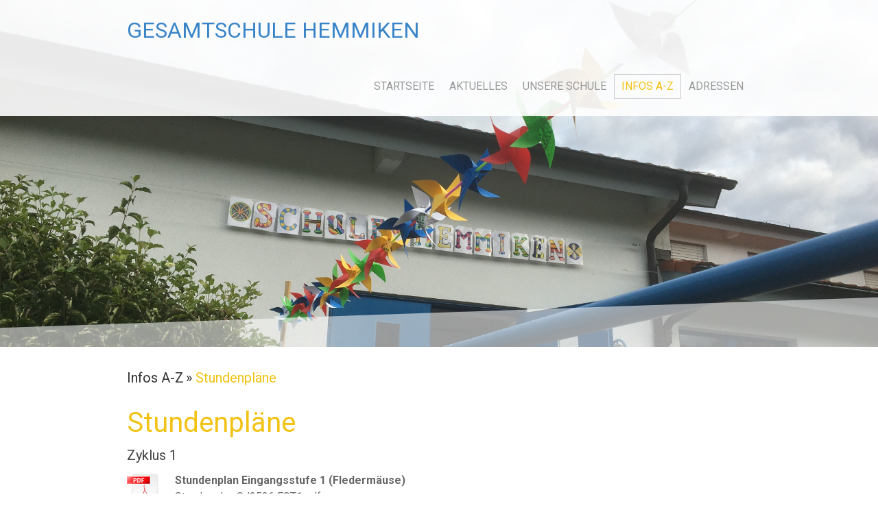

--- FILE ---
content_type: text/html; charset=UTF-8
request_url: https://www.schulehemmiken.ch/infos-a-z/stundenpl%C3%A4ne/
body_size: 8177
content:
<!DOCTYPE html>
<html lang="de-DE"><head>
    <meta charset="utf-8"/>
    <link rel="dns-prefetch preconnect" href="https://u.jimcdn.com/" crossorigin="anonymous"/>
<link rel="dns-prefetch preconnect" href="https://assets.jimstatic.com/" crossorigin="anonymous"/>
<link rel="dns-prefetch preconnect" href="https://image.jimcdn.com" crossorigin="anonymous"/>
<link rel="dns-prefetch preconnect" href="https://fonts.jimstatic.com" crossorigin="anonymous"/>
<meta name="viewport" content="width=device-width, initial-scale=1"/>
<meta http-equiv="X-UA-Compatible" content="IE=edge"/>
<meta name="description" content=""/>
<meta name="robots" content="index, follow, archive"/>
<meta property="st:section" content=""/>
<meta name="generator" content="Jimdo Creator"/>
<meta name="twitter:title" content="Stundenpläne"/>
<meta name="twitter:description" content="-"/>
<meta name="twitter:card" content="summary_large_image"/>
<meta property="og:url" content="http://www.schulehemmiken.ch/infos-a-z/stundenpläne/"/>
<meta property="og:title" content="Stundenpläne"/>
<meta property="og:description" content=""/>
<meta property="og:type" content="website"/>
<meta property="og:locale" content="de_DE"/>
<meta property="og:site_name" content="Schule Hemmiken"/>
<meta name="twitter:image" content="https://image.jimcdn.com/app/cms/image/transf/none/path/sda31e94b650edd05/backgroundarea/ic0b9f5b6d33659e9/version/1598444224/image.jpg"/>
<meta property="og:image" content="https://image.jimcdn.com/app/cms/image/transf/none/path/sda31e94b650edd05/backgroundarea/ic0b9f5b6d33659e9/version/1598444224/image.jpg"/>
<meta property="og:image:width" content="2000"/>
<meta property="og:image:height" content="1500"/>
<meta property="og:image:secure_url" content="https://image.jimcdn.com/app/cms/image/transf/none/path/sda31e94b650edd05/backgroundarea/ic0b9f5b6d33659e9/version/1598444224/image.jpg"/><title>Stundenpläne - Schule Hemmiken</title>
<link rel="icon" type="image/png" href="[data-uri]"/>
    <link rel="alternate" type="application/rss+xml" title="Blog" href="https://www.schulehemmiken.ch/rss/blog"/>    
<link rel="canonical" href="https://www.schulehemmiken.ch/infos-a-z/stundenpläne/"/>

        <script src="https://assets.jimstatic.com/ckies.js.7c38a5f4f8d944ade39b.js"></script>

        <script src="https://assets.jimstatic.com/cookieControl.js.b05bf5f4339fa83b8e79.js"></script>
    <script>window.CookieControlSet.setToOff();</script>

    <style>html,body{margin:0}.hidden{display:none}.n{padding:5px}#cc-website-title a {text-decoration: none}.cc-m-image-align-1{text-align:left}.cc-m-image-align-2{text-align:right}.cc-m-image-align-3{text-align:center}</style>

        <link href="https://u.jimcdn.com/cms/o/sda31e94b650edd05/layout/dm_3412cffb01c30eed87625fce7be57d16/css/layout.css?t=1598444220" rel="stylesheet" type="text/css" id="jimdo_layout_css"/>
<script>     /* <![CDATA[ */     /*!  loadCss [c]2014 @scottjehl, Filament Group, Inc.  Licensed MIT */     window.loadCSS = window.loadCss = function(e,n,t){var r,l=window.document,a=l.createElement("link");if(n)r=n;else{var i=(l.body||l.getElementsByTagName("head")[0]).childNodes;r=i[i.length-1]}var o=l.styleSheets;a.rel="stylesheet",a.href=e,a.media="only x",r.parentNode.insertBefore(a,n?r:r.nextSibling);var d=function(e){for(var n=a.href,t=o.length;t--;)if(o[t].href===n)return e.call(a);setTimeout(function(){d(e)})};return a.onloadcssdefined=d,d(function(){a.media=t||"all"}),a};     window.onloadCSS = function(n,o){n.onload=function(){n.onload=null,o&&o.call(n)},"isApplicationInstalled"in navigator&&"onloadcssdefined"in n&&n.onloadcssdefined(o)}     /* ]]> */ </script>     <script>
// <![CDATA[
onloadCSS(loadCss('https://assets.jimstatic.com/web.css.cba479cb7ca5b5a1cac2a1ff8a34b9db.css') , function() {
    this.id = 'jimdo_web_css';
});
// ]]>
</script>
<link href="https://assets.jimstatic.com/web.css.cba479cb7ca5b5a1cac2a1ff8a34b9db.css" rel="preload" as="style"/>
<noscript>
<link href="https://assets.jimstatic.com/web.css.cba479cb7ca5b5a1cac2a1ff8a34b9db.css" rel="stylesheet"/>
</noscript>
    <script>
    //<![CDATA[
        var jimdoData = {"isTestserver":false,"isLcJimdoCom":false,"isJimdoHelpCenter":false,"isProtectedPage":false,"cstok":"","cacheJsKey":"7093479d026ccfbb48d2a101aeac5fbd70d2cc12","cacheCssKey":"7093479d026ccfbb48d2a101aeac5fbd70d2cc12","cdnUrl":"https:\/\/assets.jimstatic.com\/","minUrl":"https:\/\/assets.jimstatic.com\/app\/cdn\/min\/file\/","authUrl":"https:\/\/a.jimdo.com\/","webPath":"https:\/\/www.schulehemmiken.ch\/","appUrl":"https:\/\/a.jimdo.com\/","cmsLanguage":"de_DE","isFreePackage":false,"mobile":false,"isDevkitTemplateUsed":true,"isTemplateResponsive":true,"websiteId":"sda31e94b650edd05","pageId":1686687276,"packageId":2,"shop":{"deliveryTimeTexts":{"1":"1 - 3 Tage Lieferzeit","2":"3 - 5 Tage Lieferzeit","3":"5 - 8 Tage Lieferzeit"},"checkoutButtonText":"Zur Kasse","isReady":false,"currencyFormat":{"pattern":"\u00a4 #,##0.00;\u00a4-#,##0.00","convertedPattern":"$ #,##0.00","symbols":{"GROUPING_SEPARATOR":" ","DECIMAL_SEPARATOR":".","CURRENCY_SYMBOL":"CHF"}},"currencyLocale":"de_CH"},"tr":{"gmap":{"searchNotFound":"Die angegebene Adresse konnte nicht gefunden werden.","routeNotFound":"Die Anfahrtsroute konnte nicht berechnet werden. M\u00f6gliche Gr\u00fcnde: Die Startadresse ist zu ungenau oder zu weit von der Zieladresse entfernt."},"shop":{"checkoutSubmit":{"next":"N\u00e4chster Schritt","wait":"Bitte warten"},"paypalError":"Da ist leider etwas schiefgelaufen. Bitte versuche es erneut!","cartBar":"Zum Warenkorb","maintenance":"Dieser Shop ist vor\u00fcbergehend leider nicht erreichbar. Bitte probieren Sie es sp\u00e4ter noch einmal.","addToCartOverlay":{"productInsertedText":"Der Artikel wurde dem Warenkorb hinzugef\u00fcgt.","continueShoppingText":"Weiter einkaufen","reloadPageText":"neu laden"},"notReadyText":"Dieser Shop ist noch nicht vollst\u00e4ndig eingerichtet.","numLeftText":"Mehr als {:num} Exemplare dieses Artikels sind z.Z. leider nicht verf\u00fcgbar.","oneLeftText":"Es ist leider nur noch ein Exemplar dieses Artikels verf\u00fcgbar."},"common":{"timeout":"Es ist ein Fehler aufgetreten. Die von dir ausgew\u00e4hlte Aktion wurde abgebrochen. Bitte versuche es in ein paar Minuten erneut."},"form":{"badRequest":"Es ist ein Fehler aufgetreten: Die Eingaben konnten leider nicht \u00fcbermittelt werden. Bitte versuche es sp\u00e4ter noch einmal!"}},"jQuery":"jimdoGen002","isJimdoMobileApp":false,"bgConfig":{"id":51936476,"type":"picture","options":{"fixed":true},"images":[{"id":6047966776,"url":"https:\/\/image.jimcdn.com\/app\/cms\/image\/transf\/none\/path\/sda31e94b650edd05\/backgroundarea\/ic0b9f5b6d33659e9\/version\/1598444224\/image.jpg","altText":""}]},"bgFullscreen":false,"responsiveBreakpointLandscape":767,"responsiveBreakpointPortrait":480,"copyableHeadlineLinks":false,"tocGeneration":false,"googlemapsConsoleKey":false,"loggingForAnalytics":false,"loggingForPredefinedPages":false,"isFacebookPixelIdEnabled":false,"userAccountId":"3eb75a13-f77d-473d-86dc-853dcb8b0252"};
    // ]]>
</script>

     <script> (function(window) { 'use strict'; var regBuff = window.__regModuleBuffer = []; var regModuleBuffer = function() { var args = [].slice.call(arguments); regBuff.push(args); }; if (!window.regModule) { window.regModule = regModuleBuffer; } })(window); </script>
    <script src="https://assets.jimstatic.com/web.js.24f3cfbc36a645673411.js" async="true"></script>
    <script src="https://assets.jimstatic.com/at.js.62588d64be2115a866ce.js"></script>
<meta name="google-site-verification" content="qWS7mJFr7Y8CmqKkOMgqt93sIVDrfoPJqoxJvk3xKYM"/>

<script type="text/javascript">
//<![CDATA[

  var _gaq = _gaq || [];
  _gaq.push(['_setAccount', 'UA-30682723-1']);
  _gaq.push(['_trackPageview']);

  (function() {
    var ga = document.createElement('script'); ga.type = 'text/javascript'; ga.async = true;
    ga.src = ('https:' == document.location.protocol ? 'https://ssl' : 'http://www') + '.google-analytics.com/ga.js';
    var s = document.getElementsByTagName('script')[0]; s.parentNode.insertBefore(ga, s);
  })();

//]]>
</script>
    
</head>

<body class="body cc-page j-m-gallery-styles j-m-video-styles j-m-hr-styles j-m-header-styles j-m-text-styles j-m-emotionheader-styles j-m-htmlCode-styles j-m-rss-styles j-m-form-styles j-m-table-styles j-m-textWithImage-styles j-m-downloadDocument-styles j-m-imageSubtitle-styles j-m-flickr-styles j-m-googlemaps-styles j-m-blogSelection-styles j-m-comment-styles j-m-jimdo-styles j-m-profile-styles j-m-guestbook-styles j-m-promotion-styles j-m-twitter-styles j-m-hgrid-styles j-m-shoppingcart-styles j-m-catalog-styles j-m-product-styles-disabled j-m-facebook-styles j-m-sharebuttons-styles j-m-formnew-styles-disabled j-m-callToAction-styles j-m-turbo-styles j-m-spacing-styles j-m-googleplus-styles j-m-dummy-styles j-m-search-styles j-m-booking-styles j-m-socialprofiles-styles j-footer-styles cc-pagemode-default cc-content-parent" id="page-1686687276">

<div id="cc-inner" class="cc-content-parent">

  <input type="checkbox" id="jtpl-navigation__checkbox" class="jtpl-navigation__checkbox"/><!-- _main.sass --><div class="jtpl-main cc-content-parent">

    <!-- _background-area.sass -->
    <div class="jtpl-background-area" background-area="fullscreen"></div>
    <!-- END _background-area.sass -->

    <!-- _cart.sass -->
    <div class="jtpl-cart">
      
    </div>
    <!-- END _cart.sass -->

    <!-- _header.sass -->
    <!-- create a seperate background-area, because of the transparency-issue -->
    <div class="jtpl-header--image" data-features="boxed" background-area="stripe" background-area-default="">

      <div class="jtpl-fallback">
        <header class="jtpl-header navigation-colors"><div class="jtpl-header__inner">
            <div class="jtpl-title">
              <div id="cc-website-title" class="cc-single-module-element"><div id="cc-m-8549801176" class="j-module n j-header"><a href="https://www.schulehemmiken.ch/"><span class="cc-within-single-module-element j-website-title-content" id="cc-m-header-8549801176">Gesamtschule Hemmiken</span></a></div></div>
            </div>

              <nav class="jtpl-navigation"><label class="jtpl-navigation__icon jtpl-navigation__label" for="jtpl-navigation__checkbox">
                  <span class="open navigation-colors__menu-icon"></span>
                  <span class="open navigation-colors__menu-icon"></span>
                  <span class="open navigation-colors__menu-icon"></span>
                  <span class="open navigation-colors__menu-icon"></span>
                </label>
                <div class="jtpl-navigation__inner" data-dropdown="true">
                  <div data-container="navigation"><div class="j-nav-variant-nested"><ul class="cc-nav-level-0 j-nav-level-0"><li id="cc-nav-view-1671873976" class="jmd-nav__list-item-0"><a href="/" data-link-title="Startseite">Startseite</a></li><li id="cc-nav-view-1686686876" class="jmd-nav__list-item-0 j-nav-has-children"><a href="/aktuelles/" data-link-title="Aktuelles">Aktuelles</a><span data-navi-toggle="cc-nav-view-1686686876" class="jmd-nav__toggle-button"></span><ul class="cc-nav-level-1 j-nav-level-1"><li id="cc-nav-view-1686510576" class="jmd-nav__list-item-1"><a href="/aktuelles/elterninformation/" data-link-title="Elterninformation">Elterninformation</a></li><li id="cc-nav-view-1671546076" class="jmd-nav__list-item-1"><a href="/aktuelles/termine/" data-link-title="Termine">Termine</a></li></ul></li><li id="cc-nav-view-1052800976" class="jmd-nav__list-item-0 j-nav-has-children"><a href="/unsere-schule/" data-link-title="Unsere Schule">Unsere Schule</a><span data-navi-toggle="cc-nav-view-1052800976" class="jmd-nav__toggle-button"></span><ul class="cc-nav-level-1 j-nav-level-1"><li id="cc-nav-view-1686559576" class="jmd-nav__list-item-1"><a href="/unsere-schule/zyklus-1/" data-link-title="Zyklus 1">Zyklus 1</a></li><li id="cc-nav-view-1686686976" class="jmd-nav__list-item-1"><a href="/unsere-schule/zyklus-2/" data-link-title="Zyklus 2">Zyklus 2</a></li><li id="cc-nav-view-1669962676" class="jmd-nav__list-item-1"><a href="/unsere-schule/archiv/" data-link-title="Archiv">Archiv</a></li></ul></li><li id="cc-nav-view-1686687176" class="jmd-nav__list-item-0 j-nav-has-children cc-nav-parent j-nav-parent jmd-nav__item--parent"><a href="/infos-a-z/" data-link-title="Infos A-Z">Infos A-Z</a><span data-navi-toggle="cc-nav-view-1686687176" class="jmd-nav__toggle-button"></span><ul class="cc-nav-level-1 j-nav-level-1"><li id="cc-nav-view-1695732976" class="jmd-nav__list-item-1"><a href="/infos-a-z/absenzenordnung/" data-link-title="Absenzenordnung">Absenzenordnung</a></li><li id="cc-nav-view-1695733076" class="jmd-nav__list-item-1"><a href="/infos-a-z/anmeldung-an-unserer-schule/" data-link-title="Anmeldung an unserer Schule">Anmeldung an unserer Schule</a></li><li id="cc-nav-view-1686687476" class="jmd-nav__list-item-1"><a href="/infos-a-z/bibliothek/" data-link-title="Bibliothek">Bibliothek</a></li><li id="cc-nav-view-1695733176" class="jmd-nav__list-item-1"><a href="/infos-a-z/einschulung/" data-link-title="Einschulung">Einschulung</a></li><li id="cc-nav-view-1695733276" class="jmd-nav__list-item-1"><a href="/infos-a-z/ferien/" data-link-title="Ferien">Ferien</a></li><li id="cc-nav-view-1695733376" class="jmd-nav__list-item-1"><a href="/infos-a-z/jokertage/" data-link-title="Jokertage">Jokertage</a></li><li id="cc-nav-view-1695733476" class="jmd-nav__list-item-1"><a href="/infos-a-z/klapp/" data-link-title="Klapp">Klapp</a></li><li id="cc-nav-view-1695733576" class="jmd-nav__list-item-1"><a href="/infos-a-z/krankheit/" data-link-title="Krankheit">Krankheit</a></li><li id="cc-nav-view-1695733676" class="jmd-nav__list-item-1"><a href="/infos-a-z/leitbild/" data-link-title="Leitbild">Leitbild</a></li><li id="cc-nav-view-1695733776" class="jmd-nav__list-item-1"><a href="/infos-a-z/leseförderung/" data-link-title="Leseförderung">Leseförderung</a></li><li id="cc-nav-view-1695733876" class="jmd-nav__list-item-1"><a href="/infos-a-z/medien-informatik/" data-link-title="Medien &amp; Informatik">Medien &amp; Informatik</a></li><li id="cc-nav-view-1695733976" class="jmd-nav__list-item-1"><a href="/infos-a-z/religionsunterricht/" data-link-title="Religionsunterricht">Religionsunterricht</a></li><li id="cc-nav-view-1695734076" class="jmd-nav__list-item-1"><a href="/infos-a-z/schulhausordnung/" data-link-title="Schulhausordnung">Schulhausordnung</a></li><li id="cc-nav-view-1686687776" class="jmd-nav__list-item-1"><a href="/infos-a-z/schulgesundheit/" data-link-title="Schulgesundheit">Schulgesundheit</a></li><li id="cc-nav-view-1686687276" class="jmd-nav__list-item-1 cc-nav-current j-nav-current jmd-nav__item--current"><a href="/infos-a-z/stundenpläne/" data-link-title="Stundenpläne" class="cc-nav-current j-nav-current jmd-nav__link--current">Stundenpläne</a></li><li id="cc-nav-view-1695734176" class="jmd-nav__list-item-1"><a href="/infos-a-z/znüni/" data-link-title="Znüni">Znüni</a></li></ul></li><li id="cc-nav-view-1026220476" class="jmd-nav__list-item-0"><a href="/adressen/" data-link-title="Adressen">Adressen</a></li></ul></div></div>
                </div>
              </nav><!-- END _navigation.sass -->
</div>
        </header>
</div>
    <!-- END _header.sass -->

      <!-- _logo.sass -->
      <div class="jtpl-logo">
        
      </div>
      <!-- END _logo.sass -->

      <!-- _section-main.sass -->
      <div class="jtpl-slope border-options">
        <div class="content-options-box jtpl-slope__inner"></div>
      </div>
    </div>
    <!-- END background-area -->

    <div class="jtpl-content content-options-box cc-content-parent">
      <section class="jtpl-content__inner content-options-inner cc-content-parent"><!-- _breadcrumb.sass --><div class="jtpl-breadcrumb breadcrumb-options">
          <div data-container="navigation"><div class="j-nav-variant-breadcrumb"><ol itemscope="true" itemtype="http://schema.org/BreadcrumbList"><li itemscope="true" itemprop="itemListElement" itemtype="http://schema.org/ListItem"><a href="/infos-a-z/" data-link-title="Infos A-Z" itemprop="item"><span itemprop="name">Infos A-Z</span></a><meta itemprop="position" content="1"/></li><li itemscope="true" itemprop="itemListElement" itemtype="http://schema.org/ListItem" class="cc-nav-current j-nav-current"><a href="/infos-a-z/stundenpläne/" data-link-title="Stundenpläne" itemprop="item" class="cc-nav-current j-nav-current"><span itemprop="name">Stundenpläne</span></a><meta itemprop="position" content="2"/></li></ol></div></div>
        </div>
        <!-- END _breadcrumb.sass -->

        <div id="content_area" data-container="content"><div id="content_start"></div>
        
        <div id="cc-matrix-2464394076"><div id="cc-m-9304082376" class="j-module n j-header "><h1 class="" id="cc-m-header-9304082376">Stundenpläne</h1></div><div id="cc-m-9483142176" class="j-module n j-header "><h2 class="" id="cc-m-header-9483142176">Zyklus 1</h2></div><div id="cc-m-9472423176" class="j-module n j-downloadDocument ">
        <a class="j-m-dowload" href="/app/download/9472423176/Stundenplan+SJ2526+EST1.pdf?t=1764772640">            <img src="https://assets.jimstatic.com/s/img/cc/icons/pdf.png" width="51" height="51" class="downloadImage" alt="Download"/>
                </a>
        
    <div data-name="download-description" class="descriptionContainer">
                    <div class="cc-m-download-title">Stundenplan Eingangsstufe 1 (Fledermäuse)</div>
        
        
                    <div class="cc-m-download-file">
                <div class="cc-m-download-file-name">Stundenplan SJ2526 EST1.pdf</div>
                <div class="cc-m-download-file-info">
                    <span class="cc-m-download-file-type">Adobe Acrobat Dokument</span>
                    <span class="cc-m-download-file-size">6.8 MB</span>
                </div>
                <div class="cc-m-download-file-link"><a href="/app/download/9472423176/Stundenplan+SJ2526+EST1.pdf?t=1764772640" class="cc-m-download-link">Download</a></div>
            </div>
            </div>

    
    <script id="cc-m-reg-9472423176">// <![CDATA[

    window.regModule("module_downloadDocument", {"variant":"default","selector":"#cc-m-download-9472423176","id":"9472423176","showpreview":true,"fileExists":true});
// ]]>
</script></div><div id="cc-m-9472423276" class="j-module n j-downloadDocument ">
        <a class="j-m-dowload" href="/app/download/9472423276/Stundenplan+SJ2526+EST2.pdf?t=1764772640">            <img src="https://assets.jimstatic.com/s/img/cc/icons/pdf.png" width="51" height="51" class="downloadImage" alt="Download"/>
                </a>
        
    <div data-name="download-description" class="descriptionContainer">
                    <div class="cc-m-download-title">Stundenplan Eingangsstufe 2 (Drachen)</div>
        
        
                    <div class="cc-m-download-file">
                <div class="cc-m-download-file-name">Stundenplan SJ2526 EST2.pdf</div>
                <div class="cc-m-download-file-info">
                    <span class="cc-m-download-file-type">Adobe Acrobat Dokument</span>
                    <span class="cc-m-download-file-size">6.9 MB</span>
                </div>
                <div class="cc-m-download-file-link"><a href="/app/download/9472423276/Stundenplan+SJ2526+EST2.pdf?t=1764772640" class="cc-m-download-link">Download</a></div>
            </div>
            </div>

    
    <script id="cc-m-reg-9472423276">// <![CDATA[

    window.regModule("module_downloadDocument", {"variant":"default","selector":"#cc-m-download-9472423276","id":"9472423276","showpreview":true,"fileExists":true});
// ]]>
</script></div><div id="cc-m-9472423476" class="j-module n j-downloadDocument ">
        <a class="j-m-dowload" href="/app/download/9472423476/Stundenplan+SJ2526+EST3.pdf?t=1764772640">            <img src="https://assets.jimstatic.com/s/img/cc/icons/pdf.png" width="51" height="51" class="downloadImage" alt="Download"/>
                </a>
        
    <div data-name="download-description" class="descriptionContainer">
                    <div class="cc-m-download-title">Stundenplan Eingangsstufe 3 (kleine Olchis)</div>
        
        
                    <div class="cc-m-download-file">
                <div class="cc-m-download-file-name">Stundenplan SJ2526 EST3.pdf</div>
                <div class="cc-m-download-file-info">
                    <span class="cc-m-download-file-type">Adobe Acrobat Dokument</span>
                    <span class="cc-m-download-file-size">6.9 MB</span>
                </div>
                <div class="cc-m-download-file-link"><a href="/app/download/9472423476/Stundenplan+SJ2526+EST3.pdf?t=1764772640" class="cc-m-download-link">Download</a></div>
            </div>
            </div>

    
    <script id="cc-m-reg-9472423476">// <![CDATA[

    window.regModule("module_downloadDocument", {"variant":"default","selector":"#cc-m-download-9472423476","id":"9472423476","showpreview":true,"fileExists":true});
// ]]>
</script></div><div id="cc-m-9472423676" class="j-module n j-downloadDocument ">
        <a class="j-m-dowload" href="/app/download/9472423676/Stundenplan+SJ2526+EST4.pdf?t=1764772640">            <img src="https://assets.jimstatic.com/s/img/cc/icons/pdf.png" width="51" height="51" class="downloadImage" alt="Download"/>
                </a>
        
    <div data-name="download-description" class="descriptionContainer">
                    <div class="cc-m-download-title">Stundenplan Eingangsstufe 4 (grosse Olchis)</div>
        
        
                    <div class="cc-m-download-file">
                <div class="cc-m-download-file-name">Stundenplan SJ2526 EST4.pdf</div>
                <div class="cc-m-download-file-info">
                    <span class="cc-m-download-file-type">Adobe Acrobat Dokument</span>
                    <span class="cc-m-download-file-size">6.9 MB</span>
                </div>
                <div class="cc-m-download-file-link"><a href="/app/download/9472423676/Stundenplan+SJ2526+EST4.pdf?t=1764772640" class="cc-m-download-link">Download</a></div>
            </div>
            </div>

    
    <script id="cc-m-reg-9472423676">// <![CDATA[

    window.regModule("module_downloadDocument", {"variant":"default","selector":"#cc-m-download-9472423676","id":"9472423676","showpreview":true,"fileExists":true});
// ]]>
</script></div><div id="cc-m-9351451676" class="j-module n j-spacing ">
    <div class="cc-m-spacer" style="height: 50px;">
    
</div>

</div><div id="cc-m-9304084576" class="j-module n j-header "><h2 class="" id="cc-m-header-9304084576">Zyklus 2</h2></div><div id="cc-m-9472423876" class="j-module n j-downloadDocument ">
        <a class="j-m-dowload" href="/app/download/9472423876/STUNDENPLAN+++3+2526.pdf?t=1764772640">            <img src="https://assets.jimstatic.com/s/img/cc/icons/pdf.png" width="51" height="51" class="downloadImage" alt="Download"/>
                </a>
        
    <div data-name="download-description" class="descriptionContainer">
                    <div class="cc-m-download-title">Stundenplan 3. Klasse</div>
        
        
                    <div class="cc-m-download-file">
                <div class="cc-m-download-file-name">STUNDENPLAN   3 2526.pdf</div>
                <div class="cc-m-download-file-info">
                    <span class="cc-m-download-file-type">Adobe Acrobat Dokument</span>
                    <span class="cc-m-download-file-size">61.9 KB</span>
                </div>
                <div class="cc-m-download-file-link"><a href="/app/download/9472423876/STUNDENPLAN+++3+2526.pdf?t=1764772640" class="cc-m-download-link">Download</a></div>
            </div>
            </div>

    
    <script id="cc-m-reg-9472423876">// <![CDATA[

    window.regModule("module_downloadDocument", {"variant":"default","selector":"#cc-m-download-9472423876","id":"9472423876","showpreview":true,"fileExists":true});
// ]]>
</script></div><div id="cc-m-9472423976" class="j-module n j-downloadDocument ">
        <a class="j-m-dowload" href="/app/download/9472423976/STUNDENPLAN+++4+2526.pdf?t=1764772640">            <img src="https://assets.jimstatic.com/s/img/cc/icons/pdf.png" width="51" height="51" class="downloadImage" alt="Download"/>
                </a>
        
    <div data-name="download-description" class="descriptionContainer">
                    <div class="cc-m-download-title">Stundenplan 4. Klasse</div>
        
        
                    <div class="cc-m-download-file">
                <div class="cc-m-download-file-name">STUNDENPLAN   4 2526.pdf</div>
                <div class="cc-m-download-file-info">
                    <span class="cc-m-download-file-type">Adobe Acrobat Dokument</span>
                    <span class="cc-m-download-file-size">94.0 KB</span>
                </div>
                <div class="cc-m-download-file-link"><a href="/app/download/9472423976/STUNDENPLAN+++4+2526.pdf?t=1764772640" class="cc-m-download-link">Download</a></div>
            </div>
            </div>

    
    <script id="cc-m-reg-9472423976">// <![CDATA[

    window.regModule("module_downloadDocument", {"variant":"default","selector":"#cc-m-download-9472423976","id":"9472423976","showpreview":true,"fileExists":true});
// ]]>
</script></div><div id="cc-m-9472424076" class="j-module n j-downloadDocument ">
        <a class="j-m-dowload" href="/app/download/9472424076/STUNDENPLAN+++5+2526.pdf?t=1764772640">            <img src="https://assets.jimstatic.com/s/img/cc/icons/pdf.png" width="51" height="51" class="downloadImage" alt="Download"/>
                </a>
        
    <div data-name="download-description" class="descriptionContainer">
                    <div class="cc-m-download-title">Stundenplan 5. Klasse</div>
        
        
                    <div class="cc-m-download-file">
                <div class="cc-m-download-file-name">STUNDENPLAN   5 2526.pdf</div>
                <div class="cc-m-download-file-info">
                    <span class="cc-m-download-file-type">Adobe Acrobat Dokument</span>
                    <span class="cc-m-download-file-size">67.2 KB</span>
                </div>
                <div class="cc-m-download-file-link"><a href="/app/download/9472424076/STUNDENPLAN+++5+2526.pdf?t=1764772640" class="cc-m-download-link">Download</a></div>
            </div>
            </div>

    
    <script id="cc-m-reg-9472424076">// <![CDATA[

    window.regModule("module_downloadDocument", {"variant":"default","selector":"#cc-m-download-9472424076","id":"9472424076","showpreview":true,"fileExists":true});
// ]]>
</script></div><div id="cc-m-9351451876" class="j-module n j-spacing ">
    <div class="cc-m-spacer" style="height: 50px;">
    
</div>

</div></div>
        
        </div>
      </section>
</div>
    <!-- END _section-main.sass -->

    <!-- _section-aside.sass -->
    <aside class="jtpl-sidebar sidebar-options-box"><section class="jtpl-sidebar__inner sidebar-options-inner"><div data-container="sidebar"><div id="cc-matrix-1289795076"><div id="cc-m-8967111176" class="j-module n j-hgrid ">    <div class="cc-m-hgrid-column" style="width: 49%;">
        <div id="cc-matrix-2386503976"><div id="cc-m-8967111576" class="j-module n j-text "><p>
    Schule Hemmiken
</p>

<p>
    Buusnerstrasse 3
</p>

<p>
    4465 Hemmiken
</p></div></div>    </div>
            <div class="cc-m-hgrid-separator" data-display="cms-only"><div></div></div>
        <div class="cc-m-hgrid-column last" style="width: 49%;">
        <div id="cc-matrix-2386504076"><div id="cc-m-8967111276" class="j-module n j-googlemaps ">

<div id="cc-m-map-8967111276">
    <div class="cc-map-wrapper" style="height: 200px;">
                <iframe class="cc-map-embed-iframe" width="100%" height="200" frameborder="0" allowfullscreen="allowfullscreen" style="border: 0;" src="https://www.google.com/maps/embed/v1/place?key=AIzaSyASzqnCrYBWXhFtdlXXBg_KCLxQTa1I5Y4&amp;q=Buusnerstrasse+3%2C+Hemmiken%2C+BL%2C+Schweiz&amp;maptype=roadmap">
        </iframe>
            </div>
</div>
<script id="cc-m-reg-8967111276">// <![CDATA[

    window.regModule("module_googlemaps", {"id":8967111276,"selector":"#cc-m-map-8967111276","position":null,"mapTypeDefault":"roadmap","withinCms":false,"minHeight":200,"maxHeight":1000,"height":"200","embedUrlQueryParams":{"key":"AIzaSyASzqnCrYBWXhFtdlXXBg_KCLxQTa1I5Y4","q":"Buusnerstrasse 3, Hemmiken, BL, Schweiz","maptype":"roadmap"},"embedBaseUrl":"https:\/\/www.google.com\/maps\/embed\/v1\/place?key=AIzaSyBt9wuJT4E1LiRbJVwVHYnJZHpKhgfqCUE"});
// ]]>
</script></div></div>    </div>
    
<div class="cc-m-hgrid-overlay" data-display="cms-only"></div>

<br class="cc-clear"/>

</div></div></div>
      </section></aside><footer class="jtpl-footer footer-options"><div class="jtpl-footer__inner">
        <div id="contentfooter" data-container="footer">

    
    <div class="j-meta-links">
        <a href="/about/">Impressum</a> | <a href="//www.schulehemmiken.ch/j/privacy">Datenschutz</a> | <a href="/sitemap/">Sitemap</a>    </div>

    <div class="j-admin-links">
            
    <span class="loggedout">
        <a rel="nofollow" id="login" href="/login">Anmelden</a>
    </span>

<span class="loggedin">
    <a rel="nofollow" id="logout" target="_top" href="https://cms.e.jimdo.com/app/cms/logout.php">
        Abmelden    </a>
    |
    <a rel="nofollow" id="edit" target="_top" href="https://a.jimdo.com/app/auth/signin/jumpcms/?page=1686687276">Bearbeiten</a>
</span>
        </div>

    
</div>

      </div>
    </footer><!-- END _section-aside.sass -->
</div>
  <!-- END _main.sass -->

</div>    <script type="text/javascript">
//<![CDATA[
addAutomatedTracking('creator.website', track_anon);
//]]>
</script>
    
<div id="loginbox" class="hidden">

    <div id="loginbox-header">

    <a class="cc-close" title="Dieses Element zuklappen" href="#">zuklappen</a>

    <div class="c"></div>

</div>

<div id="loginbox-content">

        <div id="resendpw"></div>

        <div id="loginboxOuter"></div>
    </div>
</div>
<div id="loginbox-darklayer" class="hidden"></div>
<script>// <![CDATA[

    window.regModule("web_login", {"url":"https:\/\/www.schulehemmiken.ch\/","pageId":1686687276});
// ]]>
</script>




</body>
</html>
